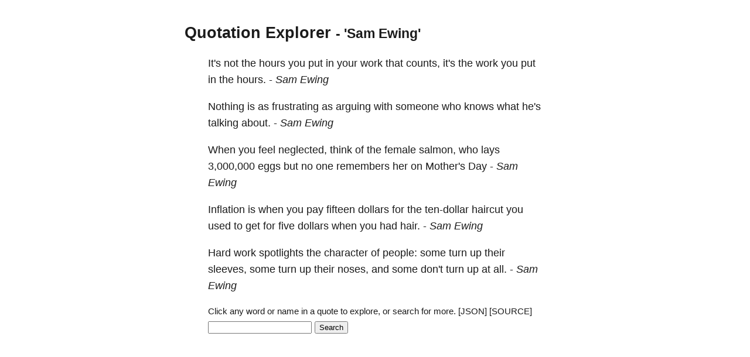

--- FILE ---
content_type: text/html; charset=utf-8
request_url: https://quotes.schollz.com/author/sam%20ewing
body_size: 3802
content:
<html>

<head>
<title>Quotation Explorer</title>
<meta name="viewport" content="width=device-width, initial-scale=1">
<style>
a { color: inherit; text-decoration:none; }
        body {
            font: 14px/1.25em sans-serif;
            margin: 40px auto;
            max-width: 650px;
            line-height: 1.6;
            font-size: 18px;
            color: #1b1b1b;
            padding: 0 10px
        }

        h1,
        h2,
        h3 {
            line-height: 1.2
        }

        a {
            text-decoration: none
        }
</style>
</head>

<body>
<script>
  (function(i,s,o,g,r,a,m){i['GoogleAnalyticsObject']=r;i[r]=i[r]||function(){
  (i[r].q=i[r].q||[]).push(arguments)},i[r].l=1*new Date();a=s.createElement(o),
  m=s.getElementsByTagName(o)[0];a.async=1;a.src=g;m.parentNode.insertBefore(a,m)
  })(window,document,'script','https://www.google-analytics.com/analytics.js','ga');

  ga('create', 'UA-2345677-18', 'auto');
  ga('send', 'pageview');

</script>

  <h2><a href="/">Quotation Explorer</a> <small> - 'Sam Ewing'</small></h2>
    
    <blockquote><a href='/subject/it's'>It's</a> not the <a href='/subject/hours'>hours</a> you put in your <a href='/subject/work'>work</a> that <a href='/subject/counts'>counts,</a> <a href='/subject/it's'>it's</a> the <a href='/subject/work'>work</a> you put in the <a href='/subject/hours'>hours.</a>   - <i><a href='/author/sam ewing'>Sam Ewing</a> </i></blockquote>
    
    <blockquote>Nothing is as <a href='/subject/frustrating'>frustrating</a> as <a href='/subject/arguing'>arguing</a> with someone who knows what <a href='/subject/he's'>he's</a> <a href='/subject/talking'>talking</a> <a href='/subject/about'>about.</a>   - <i><a href='/author/sam ewing'>Sam Ewing</a> </i></blockquote>
    
    <blockquote>When you <a href='/subject/feel'>feel</a> <a href='/subject/neglected'>neglected,</a> think of the <a href='/subject/female'>female</a> <a href='/subject/salmon'>salmon,</a> who <a href='/subject/lays'>lays</a> <a href='/subject/3 000 000'>3,000,000</a> <a href='/subject/eggs'>eggs</a> but no one <a href='/subject/remembers'>remembers</a> her on <a href='/subject/mother's'>Mother's</a> <a href='/subject/day'>Day</a>   - <i><a href='/author/sam ewing'>Sam Ewing</a> </i></blockquote>
    
    <blockquote><a href='/subject/inflation'>Inflation</a> is when you <a href='/subject/pay'>pay</a> <a href='/subject/fifteen'>fifteen</a> <a href='/subject/dollars'>dollars</a> for the <a href='/subject/ten-dollar'>ten-dollar</a> <a href='/subject/haircut'>haircut</a> you used to get for five <a href='/subject/dollars'>dollars</a> when you had <a href='/subject/hair'>hair.</a>   - <i><a href='/author/sam ewing'>Sam Ewing</a> </i></blockquote>
    
    <blockquote><a href='/subject/hard'>Hard</a> <a href='/subject/work'>work</a> <a href='/subject/spotlights'>spotlights</a> the <a href='/subject/character'>character</a> of <a href='/subject/people:'>people:</a> some <a href='/subject/turn'>turn</a> up their <a href='/subject/sleeves'>sleeves,</a> some <a href='/subject/turn'>turn</a> up their <a href='/subject/noses'>noses,</a> and some don't <a href='/subject/turn'>turn</a> up at <a href='/subject/all'>all.</a>   - <i><a href='/author/sam ewing'>Sam Ewing</a> </i></blockquote>
    

    

    <blockquote>
    <form action="/search/" method = "POST">
    <small>
      Click any word or name in a quote to explore, or search for more. <a id="json" href="">[JSON]</a>&nbsp;<a href="https://github.com/schollz/quotation-explorer">[SOURCE]</a>&nbsp;
    </small>
    <input name="term">
    <input type="submit" value="Search">
    </form>
    </blockquote>

<script>
document.getElementById("json").setAttribute('href', window.location.href + ".json");
</script>
</body>

</html>
